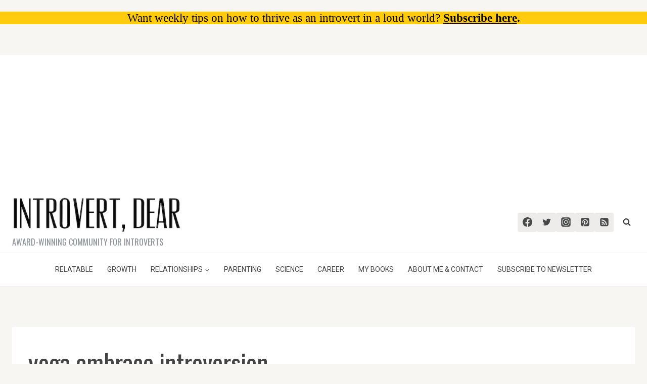

--- FILE ---
content_type: text/css
request_url: https://ads.adthrive.com/sites/58ffad584c1133368d843e0a/ads.min.css
body_size: 481
content:
.adthrive-footer {
z-index:10000001 !important;
}
.adthrive-ad {
clear: both;
text-align: center !important;
}
.adthrive-header {
min-height: 250px !important;
}

/* 
@media (min-width: 320px) {
 .adthrive-content {
   min-width: 320px;
   margin-left: -40px;
 }
}

@media (min-width: 375px) {
 .adthrive-content {
   min-width: 320px;
   margin-left: -15px;
 }
}
*/


#AdThrive_Sidebar_9_desktop {
padding-bottom:105px;
}

/* This section for testing Sticky Mobile Content Ads */
.adthrive-device-phone .adthrive-sticky-content {
height: 600px !important;
}
.adthrive-content.adthrive-sticky, .adthrive-recipe.adthrive-sticky {
position: -webkit-sticky;
position: sticky !important;
top: 50px !important;
margin-top: 50px !important;
}
.adthrive-content.adthrive-sticky:after, .adthrive-recipe.adthrive-sticky:after {
content: "— Advertisement. Scroll down to continue. —";
font-size: 10pt;
margin-top: 5px;
margin-bottom: 5px;
display:block;
color: #888;
}
/* End of Sticky Mobile Content Ads */

/* confirm click footer ad fix test */
body.adthrive-device-phone .adthrive-footer.adthrive-sticky {
padding-top:0px;
overflow:visible !important;
border-top:0px !important;
}
body.adthrive-device-phone .adthrive-sticky.adthrive-footer>.adthrive-close {
top:-25px !important;
right:0px !important;
border-radius: 0px !important;
line-height: 24px !important;
font-size: 24px !important;
}
/* confirm click footer ad fix test  end */

body.home .adthrive-content {
  grid-column: 1 / -1!important;
}


--- FILE ---
content_type: text/plain; charset=utf-8
request_url: https://ads.adthrive.com/http-api/cv2
body_size: 3219
content:
{"om":["0m1hhuu3","0wdzcx9r","1011_302_56233565","1011_302_56241517","1011_302_56241518","1011_74_17476757","1043_7560247","11142692","11509227","1185:1610291034","11896988","11probkt","12029598","12113423","12117825","124843_4","124844_8","125214_3","125216_3","1453468","1610269029","1610291034","17_24344792","1fomnety","1wm6zgdp","202430_200_EAAYACogm2rla2j8tCqKMh1pUNB59ocq9MKD7b2204KQQboj6owyBP8v7oQ_","21_04xgz5ts","21_0oihn984","21_3ff17314","21_3pkag4ew","21_414udlti","21_4zs71mcy","21_5inodr1d","21_774q4z1v","21_9kim0mli","21_a3s3aj9e","21_bs1qbh6s","21_c3nhiozd","21_ebb1q9ly","21_hhfc874b","21_hs2qq8a1","21_i5jmew9a","21_ikf5qmup","21_iu6o39bp","21_jgw94s7q","21_lbebape3","21_nqaqqczl","21_rtucq6zm","21_spwebdlx","21_sqn28jt3","21_w5yiv07u","21_xo1v323n","21_ygqci85x","21_ymp13ywb","21_ypsdlckx","21_zxfa43c3","2249:695883749","2249:696659073","2307:o7c4xtf3","2409_15064_70_85807320","2409_15064_70_85807343","2409_15064_70_85809046","2409_25495_176_CR52186411","2409_25495_176_CR52190520","24598434","25_3azj4pd4","25_4t751hhv","25_97x9pqol","25_pz8lwofu","25_ubepy1lv","25_w3ibagcy","2662_1146041_T25862500","2662_193917_7560278","2662_193917_7560279","2715_9888_262592","2760:176_CR52153848","2760:176_CR52190520","28925636","29246398","29257601","29414696","29414711","29414765","29_648969014","29_648969033","29_648969051","29_672646764","2_269_3:2279:9866:24725","3335_152629_644014611","3335_152629_648969051","34182009","3490:CR52186411","3490:CR52186412","3490:CR52190557","3646_185414_T25218954","3658_15638_T24097186","3658_15638_T25820406","3658_15638_T25820427","3658_15638_h34llbex","3658_15638_rdtnzy56","36847501498","3702_141592_T25058202","39_76_06c76241-de9a-4ecf-a3f9-7927be4a34f8","3LMBEkP-wis","3rrrctta","409_189392","409_216384","409_216406","409_216416","409_216496","409_220169","409_220354","409_225990","409_226377","409_227227","409_227256","409_227257","409_227260","409_228064","409_228115","409_228348","43966037","44629254","47141847","47141850","481703827","49065887","4csZicbW9ZO5BqNDc9s6","4z42112s71mcy","513182805","51372397","521_425_200157","521_425_200164","521_425_200166","521_425_200170","521_425_200223","521_425_200226","521_425_200282","521_425_200330","521_425_200357","521_425_200360","523_354_660e5fec0c47f653c6684fd3","53v6aquw","544579","54779856","557_409_220149","557_409_223589","557_409_228105","558_93_yi6qlg3p","560_74_17476754","560_74_17476756","560_74_17476757","560_74_17894477","560_74_17894673","560_74_17945647","57149987","5742112ldh9te","577217423","577218026","583955608059003480","585148770643753882","5b298c03zdp","5dy04rwt","5inodr1d","5o7zd39i","6026548897","603485497","60616390","6126573203","616743203","616743230","616743236","616743278","616743344","616978194","616978200","616978206","616978278","616978290","616978380","617080984","617081881","617083201","617083207","617083324","61916223","61916225","61916227","61932920","61932925","61932933","61932948","61932957","62086724","622227491","622227536","622512956","622536232","622536328","622536349","622536355","622568938","622839136","624610019","624614075","624745887","624916762","62500655","6250_66552_639669286","625939038","643566478","643566487","643566493","643568860","643572314","644014600","644014603","644014610","644014677","644014680","648969014","648969051","648969094","6547_67916_rHyUS8dggn30avijdQxY","659216891404","6603p185","680597458938","680_99480_614105104","680_99480_614105105","680_99480_614105109","680_99480_644014610","684340670","688064625","688070999","690_99485_1610291034","691305092","693421524","693604805","696314600","696332890","697038261","6uh7umbv","74243_74_17476754","74243_74_17476755","74243_74_17476756","74243_74_17476757","7560247","7560250","7560262","7560278","7560279","7618517","7736472","7757552","776202972883","776509217925","776509240770","776553037141","776553073111","776553132679","776553134062","776637783053","776640294611","782690968239","782690968242","782690968281","782690968284","782690968287","782690968293","782719847929","782719855354","782810900336","782810900342","782811329672","782812006256","7829835","784880274628","785326943985","785326944384","785326944429","785326944621","785326960302","785326960683","785361511600","785361576712","785361580297","785361580477","785452853408","785452880867","785452909094","785474595550","788244964035","788245095012","7895534","7955798","7963682","7964881","7969239","7972225","7iurnrf2","8002119","8003965","8007244","8010897","8029311","8031198","8031237","8051522","8055205","8077122","8078886","8083485","8083689","8083699","8085695","8086788","8086791","8087394","8088122","8106283","8106625","8117515","8121866","8125190","81407504","8341_242269_587293124477698368","84577498","84577502","85445175","85445193","85807320","85914633","85914634","85943428","8968075","97_8078886","FrzJkSijrAk","asl9rwy1","c0giwiin","coy3a5w5","cr-9hxzbqc08jrgv2","cr-aavyxd8yubwj","cr-aawv0h1vubwj","cr-aawv0h2rubwj","cr-ccyuzh2tw7tmu","cr-fbvtyh6qvft","dsvvt0ll","eb9vjo1r","fjp0ceax","g0s8gbki","gui124z8","h34llbex","hs2qq8a1","iew4nefp","iu6o39bp","k0lzk6px","k1v9b9go","l0vf9ine","lrqjmil0","m45yxd9s","mlixtkvs","nkoe9xcl","ok2985t5h7t","oz31jrd0","p1ucqmkg","q8i5640e","spm6jsf2","sqmqxvaf","sumsgv21","uw42112xs47tf","w342112ibagcy","xdaezn6y","xo1v323n","xrm9a6xp","yi6qlg3p","ys89md8u","zgfnr75h","ztlksnbe","7979132","7979135"],"pmp":[],"adomains":["1md.org","a4g.com","about.bugmd.com","acelauncher.com","adameve.com","adelion.com","adp3.net","advenuedsp.com","aibidauction.com","aibidsrv.com","akusoli.com","allofmpls.org","arkeero.net","ato.mx","avazutracking.net","avid-ad-server.com","avid-adserver.com","avidadserver.com","aztracking.net","bc-sys.com","bcc-ads.com","bidderrtb.com","bidscube.com","bizzclick.com","bkserving.com","bksn.se","brightmountainads.com","bucksense.io","bugmd.com","ca.iqos.com","capitaloneshopping.com","cdn.dsptr.com","clarifion.com","cotosen.com","cs.money","cwkuki.com","dallasnews.com","dcntr-ads.com","decenterads.com","derila-ergo.com","dhgate.com","dhs.gov","digitaladsystems.com","displate.com","doyour.bid","dspbox.io","envisionx.co","ezmob.com","fmlabsonline.com","g123.jp","g2trk.com","gadgetslaboratory.com","gadmobe.com","getbugmd.com","goodtoknowthis.com","gov.il","guard.io","hero-wars.com","holts.com","howto5.io","https://www.royalcaribbean.com/","ice.gov","imprdom.com","justanswer.com","liverrenew.com","longhornsnuff.com","lovehoney.com","lowerjointpain.com","lymphsystemsupport.com","media-servers.net","medimops.de","miniretornaveis.com","mobuppsrtb.com","motionspots.com","mygrizzly.com","myiq.com","myrocky.ca","national-lottery.co.uk","nbliver360.com","ndc.ajillionmax.com","nibblr-ai.com","niutux.com","nordicspirit.co.uk","notify.nuviad.com","notify.oxonux.com","own-imp.vrtzads.com","paperela.com","parasiterelief.com","peta.org","pfm.ninja","pixel.metanetwork.mobi","pixel.valo.ai","plannedparenthood.org","plf1.net","plt7.com","pltfrm.click","printwithwave.co","privacymodeweb.com","rangeusa.com","readywind.com","reklambids.com","ri.psdwc.com","royalcaribbean.com","royalcaribbean.com.au","rtb-adeclipse.io","rtb-direct.com","rtb.adx1.com","rtb.kds.media","rtb.reklambid.com","rtb.reklamdsp.com","rtb.rklmstr.com","rtbadtrading.com","rtbsbengine.com","rtbtradein.com","saba.com.mx","securevid.co","seedtag.com","servedby.revive-adserver.net","shift.com","smrt-view.com","swissklip.com","taboola.com","tel-aviv.gov.il","temu.com","theoceanac.com","track-bid.com","trackingintegral.com","trading-rtbg.com","trkbid.com","truthfinder.com","unoadsrv.com","usconcealedcarry.com","uuidksinc.net","vabilitytech.com","vashoot.com","vegogarden.com","viewtemplates.com","votervoice.net","vuse.com","waardex.com","wapstart.ru","wdc.go2trk.com","weareplannedparenthood.org","webtradingspot.com","www.royalcaribbean.com","xapads.com","xiaflex.com","yourchamilia.com"]}

--- FILE ---
content_type: text/plain
request_url: https://www.google-analytics.com/j/collect?v=1&_v=j102&a=391080539&t=pageview&_s=1&dl=https%3A%2F%2Fintrovertdear.com%2Fnews%2Fhow-yoga-helped-me-embrace-my-introversion%2Fyoga-embrace-introversion%2F&ul=en-us%40posix&dt=yoga%20embrace%20introversion%20-%20Introvert%2C%20Dear&sr=1280x720&vp=1280x720&_u=IEBAAEABAAAAACAAI~&jid=1609424383&gjid=504787117&cid=96798452.1765759503&tid=UA-48757581-1&_gid=1057457625.1765759503&_r=1&_slc=1&z=977765000
body_size: -286
content:
2,cG-7YZS895HWB

--- FILE ---
content_type: text/plain; charset=UTF-8
request_url: https://at.teads.tv/fpc?analytics_tag_id=PUB_17002&tfpvi=&gdpr_consent=&gdpr_status=22&gdpr_reason=220&ccpa_consent=&sv=prebid-v1
body_size: 56
content:
ZGMwNjUwOTctMTRjZC00NmYyLTk3N2MtMjJjNTQyOGExZDExIy0yLTU=

--- FILE ---
content_type: text/plain
request_url: https://rtb.openx.net/openrtbb/prebidjs
body_size: -84
content:
{"id":"2ae089f3-c7ae-426f-b725-787f87227c98","nbr":0}